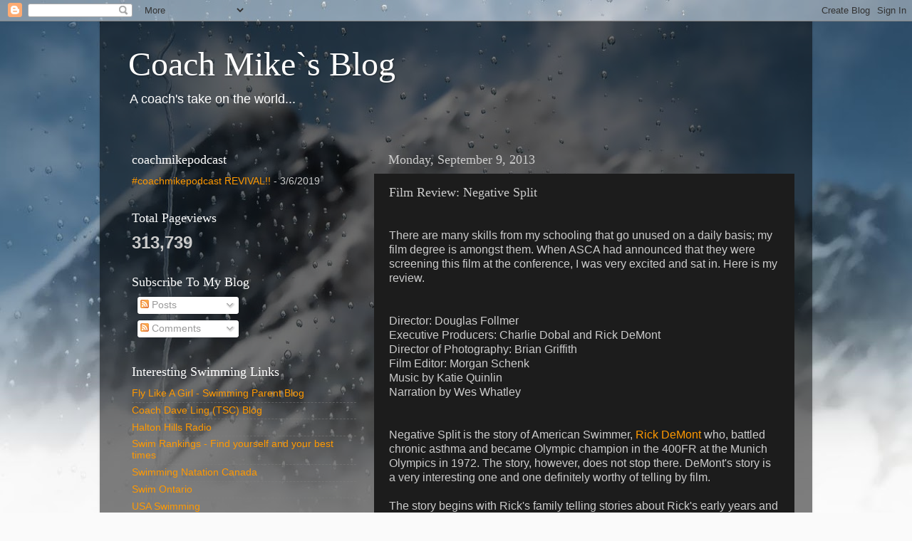

--- FILE ---
content_type: text/html; charset=UTF-8
request_url: https://coachmikeswim.blogspot.com/b/stats?style=BLACK_TRANSPARENT&timeRange=ALL_TIME&token=APq4FmDFhfaGwJd9iJO8ocpuZ1r-qkOUrEM71BGu1Wna5sTb93NWbe0gBn3j-uRQFa6AEFBhnWSZsC_G6BKfeIK1IPRJB-BHBA
body_size: -38
content:
{"total":313739,"sparklineOptions":{"backgroundColor":{"fillOpacity":0.1,"fill":"#000000"},"series":[{"areaOpacity":0.3,"color":"#202020"}]},"sparklineData":[[0,24],[1,57],[2,22],[3,7],[4,20],[5,11],[6,15],[7,7],[8,17],[9,14],[10,17],[11,22],[12,30],[13,7],[14,20],[15,9],[16,18],[17,22],[18,48],[19,51],[20,53],[21,97],[22,95],[23,76],[24,15],[25,44],[26,40],[27,25],[28,18],[29,3]],"nextTickMs":1200000}

--- FILE ---
content_type: text/javascript; charset=UTF-8
request_url: https://coachmikeswim.blogspot.com/2013/09/film-review-negative-split.html?action=getFeed&widgetId=Feed1&widgetType=Feed&responseType=js&xssi_token=AOuZoY7QyAkcjVaUCF70WOHd5U5WezcpNA%3A1768618305218
body_size: 72
content:
try {
_WidgetManager._HandleControllerResult('Feed1', 'getFeed',{'status': 'ok', 'feed': {'entries': [{'title': '#coachmikepodcast REVIVAL!!', 'link': 'https://coachmikepodcast.podbean.com/e/coachmikepodcast-revival/', 'publishedDate': '2019-03-05T17:46:09.000-08:00', 'author': ''}, {'title': '#coachmikepodcast Episode 63', 'link': 'https://coachmikepodcast.podbean.com/e/coachmikepodcast-episode-63/', 'publishedDate': '2014-04-08T09:17:11.000-07:00', 'author': ''}, {'title': '#coachmikepodcast Episode 62', 'link': 'https://coachmikepodcast.podbean.com/e/coachmikepodcast-episode-62/', 'publishedDate': '2014-03-18T07:22:12.000-07:00', 'author': ''}, {'title': '#coachmikepodcast Episode 61', 'link': 'https://coachmikepodcast.podbean.com/e/coachmikepodcast-episode-61/', 'publishedDate': '2014-03-12T09:52:38.000-07:00', 'author': ''}, {'title': '#coachmikepodcast Episode 60', 'link': 'https://coachmikepodcast.podbean.com/e/coachmikepodcast-episode-60/', 'publishedDate': '2014-02-25T16:48:15.000-08:00', 'author': ''}], 'title': '#coachmikepodcast'}});
} catch (e) {
  if (typeof log != 'undefined') {
    log('HandleControllerResult failed: ' + e);
  }
}
